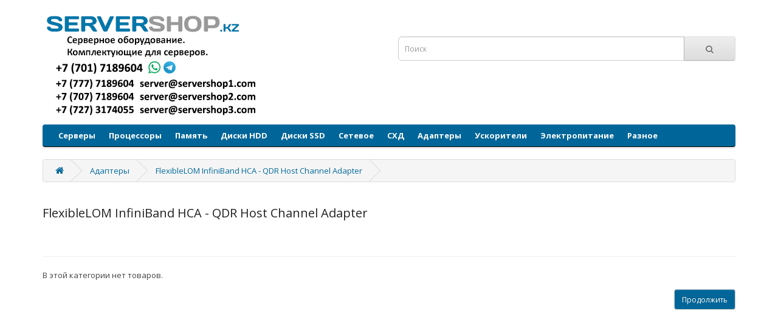

--- FILE ---
content_type: text/html; charset=utf-8
request_url: https://servershop.kz/adapter/infiniband-hca-qdr-flexiblelom
body_size: 7474
content:
<!DOCTYPE html>
<!--[if IE]><![endif]-->
<!--[if IE 8 ]><html dir="ltr" lang="ru" class="ie8"><![endif]-->
<!--[if IE 9 ]><html dir="ltr" lang="ru" class="ie9"><![endif]-->
<!--[if (gt IE 9)|!(IE)]><!-->
<html dir="ltr" lang="ru">
<!--<![endif]-->
<head>
<meta charset="UTF-8" />
<meta name="viewport" content="width=device-width, initial-scale=1">
<meta http-equiv="X-UA-Compatible" content="IE=edge">
<title>InfiniBand HCA QDR FlexibleLOM Host Channel Adapter купить в Алматы</title>
<base href="https://servershop.kz/" />
<script src="catalog/view/javascript/jquery/jquery-2.1.1.min.js" type="text/javascript"></script>
<link href="catalog/view/javascript/bootstrap/css/bootstrap.min.css" rel="stylesheet" media="screen" />
<script src="catalog/view/javascript/bootstrap/js/bootstrap.min.js" type="text/javascript"></script>
<link href="catalog/view/javascript/font-awesome/css/font-awesome.min.css" rel="stylesheet" type="text/css" />
<link href="//fonts.googleapis.com/css?family=Open+Sans:400,400i,300,700" rel="stylesheet" type="text/css" />
<link href="catalog/view/theme/default/stylesheet/stylesheet.css" rel="stylesheet">
<script src="catalog/view/javascript/common.js" type="text/javascript"></script>
<link href="https://servershop.kz/infiniband-hca-qdr-flexiblelom" rel="canonical" />
<script async src="https://www.googletagmanager.com/gtag/js?id=UA-39164496-1"></script>
<script>
  window.dataLayer = window.dataLayer || [];
  function gtag(){dataLayer.push(arguments);}
  gtag('js', new Date());

  gtag('config', 'UA-39164496-1');
</script>
<script type="text/javascript" >
    (function (d, w, c) {
        (w[c] = w[c] || []).push(function() {
            try {
                w.yaCounter20501986 = new Ya.Metrika({
                    id:20501986,
                    clickmap:true,
                    trackLinks:true,
                    accurateTrackBounce:true
                });
            } catch(e) { }
        });

        var n = d.getElementsByTagName("script")[0],
            s = d.createElement("script"),
            f = function () { n.parentNode.insertBefore(s, n); };
        s.type = "text/javascript";
        s.async = true;
        s.src = "https://mc.yandex.ru/metrika/watch.js";

        if (w.opera == "[object Opera]") {
            d.addEventListener("DOMContentLoaded", f, false);
        } else { f(); }
    })(document, window, "yandex_metrika_callbacks");
</script>
<noscript><div><img src="https://mc.yandex.ru/watch/20501986" style="position:absolute; left:-9999px;" alt="" /></div></noscript>
</head>
<body class="product-category-592_295">
<!--nav id="top">
  <div class="container">
            <div id="top-links" class="nav pull-right">
      <ul class="list-inline">
        <li><a href="http://servershop.kz/index.php?route=information/contact"><i class="fa fa-phone"></i></a> <span class="hidden-xs hidden-sm hidden-md">000-0000000</span></li>
        <li class="dropdown"><a href="https://servershop.kz/index.php?route=account/account" title="Постоянный покупатель" class="dropdown-toggle" data-toggle="dropdown"><i class="fa fa-user"></i> <span class="hidden-xs hidden-sm hidden-md">Постоянный покупатель</span> <span class="caret"></span></a>
          <ul class="dropdown-menu dropdown-menu-right">
                        <li><a href="https://servershop.kz/index.php?route=account/register">Регистрация</a></li>
            <li><a href="https://servershop.kz/index.php?route=account/login">Вход</a></li>
                      </ul>
        </li>
        <li><a href="https://servershop.kz/index.php?route=account/wishlist" id="wishlist-total" title="Закладки (0)"><i class="fa fa-heart"></i> <span class="hidden-xs hidden-sm hidden-md">Закладки (0)</span></a></li>
        <li><a href="http://servershop.kz/index.php?route=checkout/cart" title="Корзина покупок"><i class="fa fa-shopping-cart"></i> <span class="hidden-xs hidden-sm hidden-md">Корзина покупок</span></a></li>
        <li><a href="https://servershop.kz/index.php?route=checkout/checkout" title="Оформление заказа"><i class="fa fa-share"></i> <span class="hidden-xs hidden-sm hidden-md">Оформление заказа</span></a></li>
      </ul>
    </div>
  </div>
</nav-->
<header>
  <div class="container">
    <div class="row">
      <div class="col-sm-6">
        <div id="logo">
                    <a href="http://servershop.kz/index.php?route=common/home"><img src="https://servershop.kz/image/catalog/logo/logo-servershop.png" title="Интернет-магазин SERVERSHOP.kz. Серверное оборудование и комплектующие для серверов в Алматы." alt="Интернет-магазин SERVERSHOP.kz. Серверное оборудование и комплектующие для серверов в Алматы." class="img-responsive" /></a>
                  </div>
      </div>
      <div class="col-sm-6"><div id="search" class="input-group">
  <input type="text" name="search" value="" placeholder="Поиск" class="form-control input-lg" />
  <span class="input-group-btn">
    <button type="button" class="btn btn-default btn-lg"><i class="fa fa-search"></i></button>
  </span>
</div>      </div>
      
    </div>
  </div>
</header>
<div class="container">
  <nav id="menu" class="navbar">
    <div class="navbar-header"><span id="category" class="visible-xs">Категории</span>
      <button type="button" class="btn btn-navbar navbar-toggle" data-toggle="collapse" data-target=".navbar-ex1-collapse"><i class="fa fa-bars"></i></button>
    </div>
    <div class="collapse navbar-collapse navbar-ex1-collapse">
      <ul class="nav navbar-nav">
                        <li class="dropdown"><a href="http://servershop.kz/server" class="dropdown-toggle" data-toggle="dropdown">Серверы</a>
          <div class="dropdown-menu">
            <div class="dropdown-inner">
                            <ul class="list-unstyled">
                                <li><a href="http://servershop.kz/server/hpe-hp-proliant-1u-single-cpu">Серверы HPE / HP ProLiant 1U (односокетные)</a></li>
                                <li><a href="http://servershop.kz/server/hpe-hp-proliant-1u-dual-cpu">Серверы HPE / HP ProLiant 1U (двухсокетные)</a></li>
                                <li><a href="http://servershop.kz/server/hpe-hp-proliant-2u-dual-cpu">Серверы HPE / HP ProLiant 2U (двухсокетные)</a></li>
                                <li><a href="http://servershop.kz/server/blade-server-hp">Серверы HPE / HP ProLiant Blade</a></li>
                                <li><a href="http://servershop.kz/server/dell-poweredge-1u">Серверы Dell PowerEdge 1U</a></li>
                                <li><a href="http://servershop.kz/server/dell-poweredge-2u">Серверы Dell PowerEdge 2U</a></li>
                                <li><a href="http://servershop.kz/server/workstation">Рабочие станции</a></li>
                                <li><a href="http://servershop.kz/server/server-dlya-1s">Серверы для 1С</a></li>
                              </ul>
                          </div>
            <a href="http://servershop.kz/server" class="see-all">Полностью Серверы</a> </div>
        </li>
                                <li class="dropdown"><a href="http://servershop.kz/cpu" class="dropdown-toggle" data-toggle="dropdown">Процессоры</a>
          <div class="dropdown-menu">
            <div class="dropdown-inner">
                            <ul class="list-unstyled">
                                <li><a href="http://servershop.kz/cpu/amd-epyc-9004-genoa-bergamo">AMD EPYC 9004 (Genoa &amp; Bergamo)</a></li>
                                <li><a href="http://servershop.kz/cpu/amd-epyc-7003-milan">AMD EPYC 7003 (Milan)</a></li>
                                <li><a href="http://servershop.kz/cpu/amd-epyc-7002-rome">AMD EPYC 7002 (Rome)</a></li>
                                <li><a href="http://servershop.kz/cpu/amd-epyc-7001-naples">AMD EPYC 7001 (Naples)</a></li>
                                <li><a href="http://servershop.kz/cpu/intel-xeon-scalable-platinum-8400">Intel Xeon Scalable Platinum 84xx</a></li>
                                <li><a href="http://servershop.kz/cpu/intel-xeon-scalable-platinum-8300">Intel Xeon Scalable Platinum 83xx</a></li>
                                <li><a href="http://servershop.kz/cpu/xeon-scalable-platinum-8200">Intel Xeon Scalable Platinum 82xx</a></li>
                                <li><a href="http://servershop.kz/cpu/xeon-scalable-platinum-8100">Intel Xeon Scalable Platinum 81xx</a></li>
                                <li><a href="http://servershop.kz/cpu/intel-xeon-scalable-gold-6400">Intel Xeon Scalable Gold 64xx</a></li>
                                <li><a href="http://servershop.kz/cpu/intel-xeon-scalable-gold-6300">Intel Xeon Scalable Gold 63xx</a></li>
                                <li><a href="http://servershop.kz/cpu/xeon-scalable-gold-6200">Intel Xeon Scalable Gold 62xx</a></li>
                                <li><a href="http://servershop.kz/cpu/xeon-scalable-gold-6100">Intel Xeon Scalable Gold 61xx</a></li>
                                <li><a href="http://servershop.kz/cpu/intel-xeon-scalable-gold-5400">Intel Xeon Scalable Gold 54xx</a></li>
                                <li><a href="http://servershop.kz/cpu/intel-xeon-scalable-gold-5300">Intel Xeon Scalable Gold 53xx</a></li>
                                <li><a href="http://servershop.kz/cpu/xeon-scalable-gold-5200">Intel Xeon Scalable Gold 52xx</a></li>
                                <li><a href="http://servershop.kz/cpu/xeon-scalable-gold-5100">Intel Xeon Scalable Gold 51xx</a></li>
                                <li><a href="http://servershop.kz/cpu/intel-xeon-scalable-silver-4500">Intel Xeon Scalable Silver 45xx</a></li>
                                <li><a href="http://servershop.kz/cpu/intel-xeon-scalable-silver-4400">Intel Xeon Scalable Silver 44xx</a></li>
                                <li><a href="http://servershop.kz/cpu/xeon-scalable-silver-4300">Intel Xeon Scalable Silver 43xx</a></li>
                                <li><a href="http://servershop.kz/cpu/xeon-scalable-silver-4200">Intel Xeon Scalable Silver 42xx</a></li>
                                <li><a href="http://servershop.kz/cpu/xeon-scalable-silver-4100">Intel Xeon Scalable Silver 41xx</a></li>
                              </ul>
                            <ul class="list-unstyled">
                                <li><a href="http://servershop.kz/cpu/intel-xeon-scalable-bronze-3400">Intel Xeon Scalable Bronze 34xx</a></li>
                                <li><a href="http://servershop.kz/cpu/intel-xeon-scalable-bronze-3200">Intel Xeon Scalable Bronze 32xx</a></li>
                                <li><a href="http://servershop.kz/cpu/intel-xeon-scalable-bronze-3100">Intel Xeon Scalable Bronze 31xx</a></li>
                                <li><a href="http://servershop.kz/cpu/intel-xeon-e7-8800-v4">Intel Xeon E7-8800 v4</a></li>
                                <li><a href="http://servershop.kz/cpu/intel-xeon-e7-8800-v3">Intel Xeon E7-8800 v3</a></li>
                                <li><a href="http://servershop.kz/cpu/intel-xeon-e7-8800-v2">Intel Xeon E7-8800 v2</a></li>
                                <li><a href="http://servershop.kz/cpu/xeon-e7-8800">Intel Xeon E7-8800</a></li>
                                <li><a href="http://servershop.kz/cpu/intel-xeon-e7-4800-v4">Intel Xeon E7-4800 v4</a></li>
                                <li><a href="http://servershop.kz/cpu/intel-xeon-e7-4800-v3">Intel Xeon E7-4800 v3</a></li>
                                <li><a href="http://servershop.kz/cpu/intel-xeon-e7-4800-v2">Intel Xeon E7-4800 v2</a></li>
                                <li><a href="http://servershop.kz/cpu/intel-xeon-e7-4800">Intel Xeon E7-4800</a></li>
                                <li><a href="http://servershop.kz/cpu/intel-xeon-e7-2800-v2">Intel Xeon E7-2800 v2</a></li>
                                <li><a href="http://servershop.kz/cpu/intel-xeon-e7-2800">Intel Xeon E7-2800</a></li>
                                <li><a href="http://servershop.kz/cpu/intel-xeon-e5-4600-v4">Intel Xeon E5-4600 v4</a></li>
                                <li><a href="http://servershop.kz/cpu/intel-xeon-e5-4600-v3">Intel Xeon E5-4600 v3</a></li>
                                <li><a href="http://servershop.kz/cpu/intel-xeon-e5-4600-v2">Intel Xeon E5-4600 v2</a></li>
                                <li><a href="http://servershop.kz/cpu/intel-xeon-e5-4600">Intel Xeon E5-4600</a></li>
                                <li><a href="http://servershop.kz/cpu/xeon-e5-2600-v4">Intel Xeon E5-2600 v4</a></li>
                                <li><a href="http://servershop.kz/cpu/xeon-e5-2600-v3">Intel Xeon E5-2600 v3</a></li>
                                <li><a href="http://servershop.kz/cpu/xeon-e5-2600-v2">Intel Xeon E5-2600 v2</a></li>
                                <li><a href="http://servershop.kz/cpu/xeon-e5-2600">Intel Xeon E5-2600</a></li>
                              </ul>
                            <ul class="list-unstyled">
                                <li><a href="http://servershop.kz/cpu/xeon-e5-2400-v2">Intel Xeon E5-2400 v2</a></li>
                                <li><a href="http://servershop.kz/cpu/xeon-e5-2400">Intel Xeon E5-2400</a></li>
                                <li><a href="http://servershop.kz/cpu/intel-xeon-e5-1600-v4">Intel Xeon E5-1600 v4</a></li>
                                <li><a href="http://servershop.kz/cpu/intel-xeon-e5-1600-v3">Intel Xeon E5-1600 v3</a></li>
                                <li><a href="http://servershop.kz/cpu/intel-xeon-e5-1600-v2">Intel Xeon E5-1600 v2</a></li>
                                <li><a href="http://servershop.kz/cpu/intel-xeon-e5-1600">Intel Xeon E5-1600</a></li>
                                <li><a href="http://servershop.kz/cpu/intel-xeon-7500">Intel Xeon 7500</a></li>
                                <li><a href="http://servershop.kz/cpu/intel-xeon-7400">Intel Xeon 7400</a></li>
                                <li><a href="http://servershop.kz/cpu/intel-xeon-7300">Intel Xeon 7300</a></li>
                                <li><a href="http://servershop.kz/cpu/intel-xeon-7200">Intel Xeon 7200</a></li>
                                <li><a href="http://servershop.kz/cpu/intel-xeon-7100">Intel Xeon 7100</a></li>
                                <li><a href="http://servershop.kz/cpu/intel-xeon-7000">Intel Xeon 7000</a></li>
                                <li><a href="http://servershop.kz/cpu/intel-xeon-5600">Intel Xeon 5600</a></li>
                                <li><a href="http://servershop.kz/cpu/intel-xeon-5500">Intel Xeon 5500</a></li>
                                <li><a href="http://servershop.kz/cpu/intel-xeon-5400">Intel Xeon 5400</a></li>
                                <li><a href="http://servershop.kz/cpu/intel-xeon-5300">Intel Xeon 5300</a></li>
                                <li><a href="http://servershop.kz/cpu/intel-itanium-9700">Intel Itanium 9700</a></li>
                                <li><a href="http://servershop.kz/cpu/intel-itanium-9500">Intel Itanium 9500</a></li>
                                <li><a href="http://servershop.kz/cpu/intel-itanium-9300">Intel Itanium 9300</a></li>
                                <li><a href="http://servershop.kz/cpu/intel-itanium-9100">Intel Itanium 9100</a></li>
                                <li><a href="http://servershop.kz/cpu/intel-itanium-9000">Intel Itanium 9000</a></li>
                              </ul>
                          </div>
            <a href="http://servershop.kz/cpu" class="see-all">Полностью Процессоры</a> </div>
        </li>
                                <li class="dropdown"><a href="http://servershop.kz/ram" class="dropdown-toggle" data-toggle="dropdown">Память</a>
          <div class="dropdown-menu">
            <div class="dropdown-inner">
                            <ul class="list-unstyled">
                                <li><a href="http://servershop.kz/ram/ddr3-1333-16gb-pc3l-10600r">DDR3-1333 - 16GB PC3L-10600R Registered</a></li>
                                <li><a href="http://servershop.kz/ram/ddr3-1333-8gb-pc3-10600r">DDR3-1333 - 8GB PC3-10600R Registered</a></li>
                                <li><a href="http://servershop.kz/ram/ddr3-1600-16gb-pc3-12800r">DDR3-1600 - 16GB PC3-12800R Registered</a></li>
                                <li><a href="http://servershop.kz/ram/ddr4-2133-16gb-pc4-2133p-r">DDR4-2133 - 16GB PC4-2133P-R Registered</a></li>
                                <li><a href="http://servershop.kz/ram/ddr4-2133-32gb-pc4-2133p-r">DDR4-2133 - 32GB PC4-2133P-R Registered</a></li>
                                <li><a href="http://servershop.kz/ram/ddr4-2400-16gb-pc4-2400t-r">DDR4-2400 - 16GB PC4-2400T-R Registered</a></li>
                                <li><a href="http://servershop.kz/ram/ddr4-2400-32gb-pc4-2400t-r">DDR4-2400 - 32GB PC4-2400T-R Registered</a></li>
                                <li><a href="http://servershop.kz/ram/ddr4-2400-64gb-pc4-2400t-l-lrdimm">DDR4-2400 - 64GB PC4-2400T-L LRDIMM</a></li>
                                <li><a href="http://servershop.kz/ram/ddr4-2666-16gb-pc4-2666v-r">DDR4-2666 - 16GB PC4-2666V-R Registered</a></li>
                                <li><a href="http://servershop.kz/ram/ddr4-2666-32gb-pc4-2666v-r">DDR4-2666 - 32GB PC4-2666V-R Registered</a></li>
                                <li><a href="http://servershop.kz/ram/ddr4-2666-64gb-pc4-2666v-l">DDR4-2666 - 64GB PC4-2666V-L LRDIMM</a></li>
                                <li><a href="http://servershop.kz/ram/ddr4-2933-16gb-pc4-2933y-r">DDR4-2933 - 16GB PC4-2933Y-R Registered</a></li>
                                <li><a href="http://servershop.kz/ram/ddr4-2933-32gb-pc4-2933y-r">DDR4-2933 - 32GB PC4-2933Y-R Registered</a></li>
                              </ul>
                            <ul class="list-unstyled">
                                <li><a href="http://servershop.kz/ram/ddr4-2933-64gb-pc4-2933y-l-lrdimm">DDR4-2933 - 64GB PC4-2933Y-L LRDIMM</a></li>
                                <li><a href="http://servershop.kz/ram/ddr4-2933-64gb-pc4-2933y-r">DDR4-2933 - 64GB PC4-2933Y-R Registered</a></li>
                                <li><a href="http://servershop.kz/ram/ddr4-3200-32gb-pc4-3200aa-r-rdimm">DDR4-3200 - 32GB PC4-3200AA-R Registered</a></li>
                                <li><a href="http://servershop.kz/ram/ddr4-3200-64gb-pc4-3200aa-r-rdimm">DDR4-3200 - 64GB PC4-3200AA-R Registered</a></li>
                                <li><a href="http://servershop.kz/ram/ddr5-4800-32gb-pc5-4800b-r-rdimm">DDR5-4800 - 32GB PC5-4800B-R Registered</a></li>
                                <li><a href="http://servershop.kz/ram/pc3-8500r-ddr3-1066-registered">PC3-8500R - DDR3-1066 Registered</a></li>
                                <li><a href="http://servershop.kz/ram/pc3l-8500r-ddr3-1066-registered">PC3L-8500R - DDR3-1066 Registered</a></li>
                                <li><a href="http://servershop.kz/ram/pc3-10600e-ddr3-1333-ecc">PC3-10600E - DDR3-1333 ECC</a></li>
                                <li><a href="http://servershop.kz/ram/pc3-10600r-ddr3-1333-registered">PC3-10600R - DDR3-1333 Registered</a></li>
                                <li><a href="http://servershop.kz/ram/pc3-10600h-ddr3-1333-hdimm">PC3-10600H - DDR3-1333 HDIMM</a></li>
                                <li><a href="http://servershop.kz/ram/pc3l-10600e-ddr3-1333-ecc">PC3L-10600E - DDR3-1333 ECC</a></li>
                                <li><a href="http://servershop.kz/ram/pc3l-10600r-ddr3-1333-registered">PC3L-10600R - DDR3-1333 Registered</a></li>
                                <li><a href="http://servershop.kz/ram/pc3l-10600l-ddr3-1333-lrdimm">PC3L-10600L - DDR3-1333 LRDIMM</a></li>
                              </ul>
                            <ul class="list-unstyled">
                                <li><a href="http://servershop.kz/ram/pc3-12800e-ddr3-1600-ecc">PC3-12800E - DDR3-1600 ECC</a></li>
                                <li><a href="http://servershop.kz/ram/pc3-12800r-ddr3-1600-registered">PC3-12800R - DDR3-1600 Registered</a></li>
                                <li><a href="http://servershop.kz/ram/pc3l-12800e-ddr3-1600-ecc">PC3L-12800E - DDR3-1600 ECC</a></li>
                                <li><a href="http://servershop.kz/ram/pc3l-12800r-ddr3-1600-registered">PC3L-12800R - DDR3-1600 Registered</a></li>
                                <li><a href="http://servershop.kz/ram/pc3-14900e-ddr3-1866-ecc">PC3-14900E - DDR3-1866 ECC</a></li>
                                <li><a href="http://servershop.kz/ram/pc3-14900r-ddr3-1866-registered">PC3-14900R - DDR3-1866 Registered</a></li>
                                <li><a href="http://servershop.kz/ram/pc3-14900l-ddr3-1866-lrdimm">PC3-14900L - DDR3-1866 LRDIMM</a></li>
                                <li><a href="http://servershop.kz/ram/pc4-2133p-r-ddr4-2133-registered">PC4-2133P-R - DDR4-2133 Registered</a></li>
                                <li><a href="http://servershop.kz/ram/pc4-2133p-l-ddr4-2133-lrdimm">PC4-2133P-L - DDR4-2133 LRDIMM</a></li>
                                <li><a href="http://servershop.kz/ram/pc4-2400t-r-ddr4-2400-registered">PC4-2400T-R - DDR4-2400 Registered</a></li>
                                <li><a href="http://servershop.kz/ram/pc4-2400t-l-ddr4-2400-lrdimm">PC4-2400T-L - DDR4-2400 LRDIMM</a></li>
                                <li><a href="http://servershop.kz/ram/pc4-2400u-l-ddr4-2400-lrdimm">PC4-2400U-L - DDR4-2400 LRDIMM</a></li>
                              </ul>
                          </div>
            <a href="http://servershop.kz/ram" class="see-all">Полностью Память</a> </div>
        </li>
                                <li class="dropdown"><a href="http://servershop.kz/hdd" class="dropdown-toggle" data-toggle="dropdown">Диски HDD</a>
          <div class="dropdown-menu">
            <div class="dropdown-inner">
                            <ul class="list-unstyled">
                                <li><a href="http://servershop.kz/hdd/hdd-300gb-fc-4gb-3.5-15k">300GB FC 4Gb 3.5 15K</a></li>
                                <li><a href="http://servershop.kz/hdd/hdd-300gb-sas-6g-2.5-10k">300GB SAS 6G 2.5 10K</a></li>
                                <li><a href="http://servershop.kz/hdd/hdd-300gb-scsi-u320-3.5-15k">300GB SCSI U320 3.5 15K</a></li>
                                <li><a href="http://servershop.kz/hdd/hdd-450gb-fc-4gb-3.5-15k">450GB FC 4Gb 3.5 15K</a></li>
                                <li><a href="http://servershop.kz/hdd/hdd-600gb-sas-12g-2.5-15k">600GB SAS 12G 2.5 15K</a></li>
                                <li><a href="http://servershop.kz/hdd/hdd-600gb-sas-6g-2.5-10k">600GB SAS 6G 2.5 10K</a></li>
                                <li><a href="http://servershop.kz/hdd/hdd-1.2tb-sas-12g-2.5-10k">1.2TB SAS 12G 2.5 10K</a></li>
                                <li><a href="http://servershop.kz/hdd/hdd-1.2tb-sas-6g-2.5-10k">1.2TB SAS 6G 2.5 10K</a></li>
                                <li><a href="http://servershop.kz/hdd/hdd-12tb-sas-12g-3.5-7.2k">12TB SAS 12G 3.5 7.2K</a></li>
                                <li><a href="http://servershop.kz/hdd/450gb-fc-2.5-15k-4g">FC 4G - 2.5 15K - 450GB</a></li>
                                <li><a href="http://servershop.kz/hdd/300gb-sas-3.5-10k-4g">FC 4G - 3.5 10K - 300GB</a></li>
                                <li><a href="http://servershop.kz/hdd/450gb-sas-3.5-10k-4g">FC 4G - 3.5 10K - 450GB</a></li>
                                <li><a href="http://servershop.kz/hdd/600gb-sas-3.5-10k-4g">FC 4G - 3.5 10K - 600GB</a></li>
                                <li><a href="http://servershop.kz/hdd/146gb-sas-3.5-15k-4g">FC 4G - 3.5 15K - 146GB</a></li>
                                <li><a href="http://servershop.kz/hdd/300gb-sas-3.5-15k-4g">FC 4G - 3.5 15K - 300GB</a></li>
                              </ul>
                            <ul class="list-unstyled">
                                <li><a href="http://servershop.kz/hdd/450gb-sas-3.5-15k-4g">FC 4G - 3.5 15K - 450GB</a></li>
                                <li><a href="http://servershop.kz/hdd/600gb-sas-3.5-15k-4g">FC 4G - 3.5 15K - 600GB</a></li>
                                <li><a href="http://servershop.kz/hdd/1.2tb-sas-2.5-10k-12g">SAS 12G - 2.5 10K - 1.2TB</a></li>
                                <li><a href="http://servershop.kz/hdd/1.8tb-sas-2.5-10k-12g">SAS 12G - 2.5 10K - 1.8TB</a></li>
                                <li><a href="http://servershop.kz/hdd/2.4tb-sas-2.5-10k-12g">SAS 12G - 2.5 10K - 2.4TB</a></li>
                                <li><a href="http://servershop.kz/hdd/300gb-sas-2.5-10k-12g">SAS 12G - 2.5 10K - 300GB</a></li>
                                <li><a href="http://servershop.kz/hdd/600gb-sas-2.5-10k-12g">SAS 12G - 2.5 10K - 600GB</a></li>
                                <li><a href="http://servershop.kz/hdd/900gb-sas-2.5-10k-12g">SAS 12G - 2.5 10K - 900GB</a></li>
                                <li><a href="http://servershop.kz/hdd/300gb-sas-2.5-15k-12g">SAS 12G - 2.5 15K - 300GB</a></li>
                                <li><a href="http://servershop.kz/hdd/450gb-sas-2.5-15k-12g">SAS 12G - 2.5 15K - 450GB</a></li>
                                <li><a href="http://servershop.kz/hdd/600gb-sas-2.5-15k-12g">SAS 12G - 2.5 15K - 600GB</a></li>
                                <li><a href="http://servershop.kz/hdd/900gb-sas-2.5-15k-12g">SAS 12G - 2.5 15K - 900GB</a></li>
                                <li><a href="http://servershop.kz/hdd/1tb-sas-2.5-7.2k-12g">SAS 12G - 2.5 7.2K - 1TB</a></li>
                                <li><a href="http://servershop.kz/hdd/2tb-sas-2.5-7.2k-12g">SAS 12G - 2.5 7.2K - 2TB</a></li>
                                <li><a href="http://servershop.kz/hdd/1.2tb-sas-3.5-10k-12g">SAS 12G - 3.5 10K - 1.2TB</a></li>
                              </ul>
                            <ul class="list-unstyled">
                                <li><a href="http://servershop.kz/hdd/300gb-sas-3.5-15k-12g">SAS 12G - 3.5 15K - 300GB</a></li>
                                <li><a href="http://servershop.kz/hdd/450gb-sas-3.5-15k-12g">SAS 12G - 3.5 15K - 450GB</a></li>
                                <li><a href="http://servershop.kz/hdd/600gb-sas-3.5-15k-12g">SAS 12G - 3.5 15K - 600GB</a></li>
                                <li><a href="http://servershop.kz/hdd/10tb-sas-3.5-7.2k-12g">SAS 12G - 3.5 7.2K - 10TB</a></li>
                                <li><a href="http://servershop.kz/hdd/12tb-sas-3.5-7.2k-12g">SAS 12G - 3.5 7.2K - 12TB</a></li>
                                <li><a href="http://servershop.kz/hdd/1tb-sas-3.5-7.2k-12g">SAS 12G - 3.5 7.2K - 1TB</a></li>
                                <li><a href="http://servershop.kz/hdd/2tb-sas-3.5-7.2k-12g">SAS 12G - 3.5 7.2K - 2TB</a></li>
                                <li><a href="http://servershop.kz/hdd/3tb-sas-3.5-7.2k-12g">SAS 12G - 3.5 7.2K - 3TB</a></li>
                                <li><a href="http://servershop.kz/hdd/4tb-sas-3.5-7.2k-12g">SAS 12G - 3.5 7.2K - 4TB</a></li>
                                <li><a href="http://servershop.kz/hdd/6tb-sas-3.5-7.2k-12g">SAS 12G - 3.5 7.2K - 6TB</a></li>
                                <li><a href="http://servershop.kz/hdd/8tb-sas-3.5-7.2k-12g">SAS 12G - 3.5 7.2K - 8TB</a></li>
                                <li><a href="http://servershop.kz/hdd/146gb-sas-2.5-10k-3g">SAS 3G - 2.5 10K - 146GB</a></li>
                                <li><a href="http://servershop.kz/hdd/300gb-sas-2.5-10k-3g">SAS 3G - 2.5 10K - 300GB</a></li>
                                <li><a href="http://servershop.kz/hdd/146gb-sas-2.5-15k-3g">SAS 3G - 2.5 15K - 146GB</a></li>
                                <li><a href="http://servershop.kz/hdd/36gb-sas-2.5-15k-3g">SAS 3G - 2.5 15K - 36GB</a></li>
                              </ul>
                            <ul class="list-unstyled">
                                <li><a href="http://servershop.kz/hdd/72gb-sas-2.5-15k-3g">SAS 3G - 2.5 15K - 72GB</a></li>
                                <li><a href="http://servershop.kz/hdd/400gb-sas-3.5-10k-3g">SAS 3G - 3.5 10K - 400GB</a></li>
                                <li><a href="http://servershop.kz/hdd/146gb-sas-3.5-15k-3g">SAS 3G - 3.5 15K - 146GB</a></li>
                                <li><a href="http://servershop.kz/hdd/300gb-sas-3.5-15k-3g">SAS 3G - 3.5 15K - 300GB</a></li>
                                <li><a href="http://servershop.kz/hdd/450gb-sas-3.5-15k-3g">SAS 3G - 3.5 15K - 450GB</a></li>
                                <li><a href="http://servershop.kz/hdd/72gb-sas-3.5-15k-3g">SAS 3G - 3.5 15K - 72GB</a></li>
                                <li><a href="http://servershop.kz/hdd/1tb-sas-3.5-7.2k-3g">SAS 3G - 3.5 7.2K - 1TB</a></li>
                                <li><a href="http://servershop.kz/hdd/3tb-sas-3.5-7.2k-3g">SAS 3G - 3.5 7.2K - 3TB</a></li>
                                <li><a href="http://servershop.kz/hdd/750gb-sas-3.5-7.2k-3g">SAS 3G - 3.5 7.2K - 750GB</a></li>
                                <li><a href="http://servershop.kz/hdd/1.2tb-sas-2.5-10k-6g">SAS 6G - 2.5 10K - 1.2TB</a></li>
                                <li><a href="http://servershop.kz/hdd/1.8tb-sas-2.5-10k-6g">SAS 6G - 2.5 10K - 1.8TB</a></li>
                                <li><a href="http://servershop.kz/hdd/146gb-sas-2.5-10k-6g">SAS 6G - 2.5 10K - 146GB</a></li>
                                <li><a href="http://servershop.kz/hdd/300gb-sas-2.5-10k-6g">SAS 6G - 2.5 10K - 300GB</a></li>
                                <li><a href="http://servershop.kz/hdd/450gb-sas-2.5-10k-6g">SAS 6G - 2.5 10K - 450GB</a></li>
                                <li><a href="http://servershop.kz/hdd/600gb-sas-2.5-10k-6g">SAS 6G - 2.5 10K - 600GB</a></li>
                              </ul>
                            <ul class="list-unstyled">
                                <li><a href="http://servershop.kz/hdd/900gb-sas-2.5-10k-6g">SAS 6G - 2.5 10K - 900GB</a></li>
                                <li><a href="http://servershop.kz/hdd/146gb-sas-2.5-15k-6g">SAS 6G - 2.5 15K - 146GB</a></li>
                                <li><a href="http://servershop.kz/hdd/300gb-sas-2.5-15k-6g">SAS 6G - 2.5 15K - 300GB</a></li>
                                <li><a href="http://servershop.kz/hdd/600gb-sas-2.5-15k-6g">SAS 6G - 2.5 15K - 600GB</a></li>
                                <li><a href="http://servershop.kz/hdd/72gb-sas-2.5-15k-6g">SAS 6G - 2.5 15K - 72GB</a></li>
                                <li><a href="http://servershop.kz/hdd/1tb-sas-2.5-7.2k-6g">SAS 6G - 2.5 7.2K - 1TB</a></li>
                                <li><a href="http://servershop.kz/hdd/500gb-sas-2.5-7.2k-6g">SAS 6G - 2.5 7.2K - 500GB</a></li>
                                <li><a href="http://servershop.kz/hdd/300gb-sas-3.5-15k-6g">SAS 6G - 3.5 15K - 300GB</a></li>
                                <li><a href="http://servershop.kz/hdd/450gb-sas-3.5-15k-6g">SAS 6G - 3.5 15K - 450GB</a></li>
                                <li><a href="http://servershop.kz/hdd/600gb-sas-3.5-15k-6g">SAS 6G - 3.5 15K - 600GB</a></li>
                                <li><a href="http://servershop.kz/hdd/1tb-sas-3.5-7.2k-6g">SAS 6G - 3.5 7.2K - 1TB</a></li>
                                <li><a href="http://servershop.kz/hdd/2tb-sas-3.5-7.2k-6g">SAS 6G - 3.5 7.2K - 2TB</a></li>
                                <li><a href="http://servershop.kz/hdd/3tb-sas-3.5-7.2k-6g">SAS 6G - 3.5 7.2K - 3TB</a></li>
                                <li><a href="http://servershop.kz/hdd/4tb-sas-3.5-7.2k-6g">SAS 6G - 3.5 7.2K - 4TB</a></li>
                                <li><a href="http://servershop.kz/hdd/6tb-sas-3.5-7.2k-6g">SAS 6G - 3.5 7.2K - 6TB</a></li>
                              </ul>
                          </div>
            <a href="http://servershop.kz/hdd" class="see-all">Полностью Диски HDD</a> </div>
        </li>
                                <li class="dropdown"><a href="http://servershop.kz/ssd" class="dropdown-toggle" data-toggle="dropdown">Диски SSD</a>
          <div class="dropdown-menu">
            <div class="dropdown-inner">
                            <ul class="list-unstyled">
                                <li><a href="http://servershop.kz/ssd/ssd-240gb-sata-6g-2.5">240GB SSD SATA 6G 2.5</a></li>
                                <li><a href="http://servershop.kz/ssd/400gb-ssd-sas-2.5-12g">400GB SSD SAS 12G 2.5</a></li>
                                <li><a href="http://servershop.kz/ssd/400gb-ssd-sata-2.5-6g">400GB SSD SATA 6G 2.5</a></li>
                                <li><a href="http://servershop.kz/ssd/ssd-480gb-sas-12g-2.5">480GB SSD SAS 12G 2.5</a></li>
                                <li><a href="http://servershop.kz/ssd/480gb-ssd-sata-2.5-6g">480GB SSD SATA 6G 2.5</a></li>
                                <li><a href="http://servershop.kz/ssd/ssd-800gb-sata-6g-2.5">800GB SSD SATA 6G 2.5</a></li>
                                <li><a href="http://servershop.kz/ssd/ssd-920gb-sas-12g-2.5">920GB SSD SAS 12G 2.5</a></li>
                                <li><a href="http://servershop.kz/ssd/960gb-ssd-sata-2.5-6g">960GB SSD SATA 6G 2.5</a></li>
                                <li><a href="http://servershop.kz/index.php?route=product/category&amp;path=64_682">1.6TB SSD NVMe PCI-e x8</a></li>
                                <li><a href="http://servershop.kz/ssd/1.6tb-ssd-nvme-x4-u.2-2.5">1.6TB SSD NVMe x4 U.2 2.5</a></li>
                                <li><a href="http://servershop.kz/ssd/1.6tb-ssd-sata-2.5-6g">1.6TB SSD SATA 6G 2.5</a></li>
                                <li><a href="http://servershop.kz/ssd/ssd-1.92tb-sas-12g-2.5">1.92TB SSD SAS 12G 2.5</a></li>
                                <li><a href="http://servershop.kz/ssd/ssd-1.92tb-sata-6g-2.5">1.92TB SSD SATA 6G 2.5</a></li>
                                <li><a href="http://servershop.kz/ssd/3.2tb-ssd-nvme-x4-u.2-2.5">3.2TB SSD NVMe x4 U.2 2.5</a></li>
                                <li><a href="http://servershop.kz/ssd/ssd-3.2tb-sas-12g-2.5">3.2TB SSD SAS 12G 2.5</a></li>
                                <li><a href="http://servershop.kz/ssd/ssd-3.84tb-sas-12g-2.5">3.84TB SSD SAS 12G 2.5</a></li>
                                <li><a href="http://servershop.kz/ssd/ssd-3.84tb-sata-6g-2.5">3.84TB SSD SATA 6G 2.5</a></li>
                                <li><a href="http://servershop.kz/ssd/ssd-6.4tb-sas-12g-2.5">6.4TB SSD SAS 12G 2.5</a></li>
                              </ul>
                            <ul class="list-unstyled">
                                <li><a href="http://servershop.kz/ssd/ssd-7.68tb-sas-12g-2.5">7.68TB SSD SAS 12G 2.5</a></li>
                                <li><a href="http://servershop.kz/ssd/ssd-7.68tb-sata-6g-2.5">7.68TB SSD SATA 6G 2.5</a></li>
                                <li><a href="http://servershop.kz/ssd/12.8tb-ssd-nvme-x4-u.3-2.5">12.8TB SSD NVMe x4 U.3 2.5</a></li>
                                <li><a href="http://servershop.kz/ssd/ssd-15.3tb-sas-12g-2.5">15.3TB / 15.36TB SSD SAS 12G 2.5</a></li>
                                <li><a href="http://servershop.kz/ssd/1.6tb-ssd-sas-2.5-12g">SAS 12G - 2.5 - 1.6TB</a></li>
                                <li><a href="http://servershop.kz/ssd/1.92tb-ssd-sas-2.5-12g">SAS 12G - 2.5 - 1.92TB</a></li>
                                <li><a href="http://servershop.kz/ssd/3.2tb-ssd-sas-2.5-12g">SAS 12G - 2.5 - 3.2TB</a></li>
                                <li><a href="http://servershop.kz/ssd/3.84tb-ssd-sas-2.5-12g">SAS 12G - 2.5 - 3.84TB</a></li>
                                <li><a href="http://servershop.kz/ssd/480gb-ssd-sas-2.5-12g">SAS 12G - 2.5 - 480GB</a></li>
                                <li><a href="http://servershop.kz/ssd/7.68tb-ssd-sas-2.5-12g">SAS 12G - 2.5 - 7.68TB</a></li>
                                <li><a href="http://servershop.kz/ssd/800gb-ssd-sas-2.5-12g">SAS 12G - 2.5 - 800GB</a></li>
                                <li><a href="http://servershop.kz/ssd/960gb-ssd-sas-2.5-12g">SAS 12G - 2.5 - 960GB</a></li>
                                <li><a href="http://servershop.kz/ssd/1.6tb-ssd-sas-3.5-12g">SAS 12G - 3.5 - 1.6TB</a></li>
                                <li><a href="http://servershop.kz/ssd/400gb-ssd-sas-3.5-12g">SAS 12G - 3.5 - 400GB</a></li>
                                <li><a href="http://servershop.kz/ssd/480gb-ssd-sas-3.5-12g">SAS 12G - 3.5 - 480GB</a></li>
                                <li><a href="http://servershop.kz/ssd/800gb-ssd-sas-3.5-12g">SAS 12G - 3.5 - 800GB</a></li>
                                <li><a href="http://servershop.kz/ssd/1.6tb-ssd-sas-2.5-6g">SAS 6G - 2.5 - 1.6TB</a></li>
                                <li><a href="http://servershop.kz/ssd/400gb-ssd-sas-2.5-6g">SAS 6G - 2.5 - 400GB</a></li>
                              </ul>
                            <ul class="list-unstyled">
                                <li><a href="http://servershop.kz/ssd/480gb-ssd-sas-2.5-6g">SAS 6G - 2.5 - 480GB</a></li>
                                <li><a href="http://servershop.kz/ssd/800gb-ssd-sas-2.5-6g">SAS 6G - 2.5 - 800GB</a></li>
                                <li><a href="http://servershop.kz/ssd/920gb-ssd-sas-2.5-6g">SAS 6G - 2.5 - 920GB</a></li>
                                <li><a href="http://servershop.kz/ssd/1.92tb-ssd-sas-3.5-6g">SAS 6G - 3.5 - 1.92TB</a></li>
                                <li><a href="http://servershop.kz/ssd/400gb-ssd-sas-3.5-6g">SAS 6G - 3.5 - 400GB</a></li>
                                <li><a href="http://servershop.kz/ssd/480gb-ssd-sas-3.5-6g">SAS 6G - 3.5 - 480GB</a></li>
                                <li><a href="http://servershop.kz/ssd/920gb-ssd-sas-3.5-6g">SAS 6G - 3.5 - 920GB</a></li>
                                <li><a href="http://servershop.kz/ssd/1.2tb-ssd-sata-2.5-6g">SATA 6G - 2.5 - 1.2TB</a></li>
                                <li><a href="http://servershop.kz/ssd/600gb-ssd-sata-2.5-6g">SATA 6G - 2.5 - 600GB</a></li>
                                <li><a href="http://servershop.kz/ssd/800gb-ssd-sata-2.5-6g">SATA 6G - 2.5 - 800GB</a></li>
                                <li><a href="http://servershop.kz/ssd/1.2tb-ssd-sata-3.5-6g">SATA 6G - 3.5 - 1.2TB</a></li>
                                <li><a href="http://servershop.kz/ssd/1.6tb-ssd-sata-3.5-6g">SATA 6G - 3.5 - 1.6TB</a></li>
                                <li><a href="http://servershop.kz/ssd/1.92tb-ssd-sata-3.5-6g">SATA 6G - 3.5 - 1.92TB</a></li>
                                <li><a href="http://servershop.kz/ssd/400gb-ssd-sata-3.5-6g">SATA 6G - 3.5 - 400GB</a></li>
                                <li><a href="http://servershop.kz/ssd/480gb-ssd-sata-3.5-6g">SATA 6G - 3.5 - 480GB</a></li>
                                <li><a href="http://servershop.kz/ssd/600gb-ssd-sata-3.5-6g">SATA 6G - 3.5 - 600GB</a></li>
                                <li><a href="http://servershop.kz/ssd/800gb-ssd-sata-3.5-6g">SATA 6G - 3.5 - 800GB</a></li>
                                <li><a href="http://servershop.kz/ssd/960gb-ssd-sata-3.5-6g">SATA 6G - 3.5 - 960GB</a></li>
                              </ul>
                          </div>
            <a href="http://servershop.kz/ssd" class="see-all">Полностью Диски SSD</a> </div>
        </li>
                                <li class="dropdown"><a href="http://servershop.kz/nic" class="dropdown-toggle" data-toggle="dropdown">Сетевое</a>
          <div class="dropdown-menu">
            <div class="dropdown-inner">
                            <ul class="list-unstyled">
                                <li><a href="http://servershop.kz/nic/direct-attach-copper-cable-qsfp-40g">Кабели Direct-Attach Copper (DAC) - QSFP 40G</a></li>
                                <li><a href="http://servershop.kz/nic/switch-l2-1g-24p-poe">Коммутаторы L2 - 1G 24P PoE</a></li>
                                <li><a href="http://servershop.kz/nic/switch-l2-1g-48p-poe">Коммутаторы L2 - 1G 48P PoE</a></li>
                                <li><a href="http://servershop.kz/nic/switch-l3-10g-sfp-48p">Коммутаторы L3 - 10G 48P SFP+</a></li>
                                <li><a href="http://servershop.kz/nic/routers">Маршрутизаторы</a></li>
                                <li><a href="http://servershop.kz/nic/patch-cord-copper">Патч-корды медные</a></li>
                                <li><a href="http://servershop.kz/nic/patch-cord-optical">Патч-корды оптические</a></li>
                                <li><a href="http://servershop.kz/nic/10gb-dual-port-ethernet-flexiblelom">Сетевые адаптеры FlexibleLOM 10Gb Ethernet - 2-портовые</a></li>
                                <li><a href="http://servershop.kz/nic/quad-port-gigabit-ethernet-flexiblelom">Сетевые адаптеры FlexibleLOM Gigabit Ethernet - 4-портовые</a></li>
                                <li><a href="http://servershop.kz/nic/10gb-dual-port-ethernet-pci-express">Сетевые адаптеры PCI-e 10Gb Ethernet - 2-портовые</a></li>
                                <li><a href="http://servershop.kz/nic/dual-port-gigabit-ethernet-pci-express">Сетевые адаптеры PCI-e Gigabit Ethernet - 2-портовые</a></li>
                                <li><a href="http://servershop.kz/nic/quad-port-gigabit-ethernet-pci-express">Сетевые адаптеры PCI-e Gigabit Ethernet - 4-портовые</a></li>
                                <li><a href="http://servershop.kz/nic/qsfp-40g">Трансиверы QSFP 40G</a></li>
                                <li><a href="http://servershop.kz/nic/sfp-plus-10g">Трансиверы SFP+ 10G</a></li>
                                <li><a href="http://servershop.kz/nic/sfp28-10g-25g">Трансиверы SFP28 10G / 25G</a></li>
                              </ul>
                          </div>
            <a href="http://servershop.kz/nic" class="see-all">Полностью Сетевое</a> </div>
        </li>
                                <li class="dropdown"><a href="http://servershop.kz/storage" class="dropdown-toggle" data-toggle="dropdown">СХД</a>
          <div class="dropdown-menu">
            <div class="dropdown-inner">
                            <ul class="list-unstyled">
                                <li><a href="http://servershop.kz/storage/hp-msa">Системы хранения HPE / HP MSA</a></li>
                                <li><a href="http://servershop.kz/storage/dell-powervault">Системы хранения Dell PowerVault</a></li>
                                <li><a href="http://servershop.kz/storage/fc-sfp-plus-16gb">Трансиверы FC SFP+ 16Gb</a></li>
                                <li><a href="http://servershop.kz/storage/fc-sfp-plus-8gb">Трансиверы FC SFP+ 8Gb</a></li>
                              </ul>
                          </div>
            <a href="http://servershop.kz/storage" class="see-all">Полностью СХД</a> </div>
        </li>
                                <li class="dropdown"><a href="http://servershop.kz/adapter" class="dropdown-toggle" data-toggle="dropdown">Адаптеры</a>
          <div class="dropdown-menu">
            <div class="dropdown-inner">
                            <ul class="list-unstyled">
                                <li><a href="http://servershop.kz/adapter/infiniband-hca-fdr-flexiblelom">FlexibleLOM InfiniBand HCA - FDR Host Channel Adapter</a></li>
                                <li><a href="http://servershop.kz/adapter/infiniband-hca-qdr-flexiblelom">FlexibleLOM InfiniBand HCA - QDR Host Channel Adapter</a></li>
                                <li><a href="http://servershop.kz/adapter/16gb-fc-hba-mezzanine">Mezzanine FC HBA - 16GB Fibre Channel Host Bus Adapter</a></li>
                                <li><a href="http://servershop.kz/adapter/4gb-fc-hba-mezzanine">Mezzanine FC HBA - 4GB Fibre Channel Host Bus Adapter</a></li>
                                <li><a href="http://servershop.kz/adapter/8gb-fc-hba-mezzanine">Mezzanine FC HBA - 8GB Fibre Channel Host Bus Adapter</a></li>
                                <li><a href="http://servershop.kz/adapter/infiniband-hca-fdr-mezzanine">Mezzanine InfiniBand HCA - FDR Host Channel Adapter</a></li>
                                <li><a href="http://servershop.kz/adapter/infiniband-hca-qdr-mezzanine">Mezzanine InfiniBand HCA - QDR Host Channel Adapter</a></li>
                                <li><a href="http://servershop.kz/adapter/16gb-fc-hba-pci-express">PCI-e FC HBA - 16GB Fibre Channel Host Bus Adapter</a></li>
                                <li><a href="http://servershop.kz/adapter/32gb-fc-hba-pci-e">PCI-e FC HBA - 32GB Fibre Channel Host Bus Adapter</a></li>
                                <li><a href="http://servershop.kz/adapter/4gb-fc-hba-pci-express">PCI-e FC HBA - 4GB Fibre Channel Host Bus Adapter</a></li>
                                <li><a href="http://servershop.kz/adapter/8gb-fc-hba-pci-express">PCI-e FC HBA - 8GB Fibre Channel Host Bus Adapter</a></li>
                              </ul>
                            <ul class="list-unstyled">
                                <li><a href="http://servershop.kz/adapter/infiniband-hca-ddr-pci-express">PCI-e InfiniBand HCA - DDR Host Channel Adapter</a></li>
                                <li><a href="http://servershop.kz/adapter/infiniband-hca-fdr-pci-express">PCI-e InfiniBand HCA - FDR Host Channel Adapter</a></li>
                                <li><a href="http://servershop.kz/adapter/infiniband-hca-qdr-pci-express">PCI-e InfiniBand HCA - QDR Host Channel Adapter</a></li>
                                <li><a href="http://servershop.kz/adapter/infiniband-hca-sdr-pci-express">PCI-e InfiniBand HCA - SDR Host Channel Adapter</a></li>
                                <li><a href="http://servershop.kz/adapter/10gb-iscsi-hba-pci-express">PCI-e iSCSI HBA - 10GB iSCSI Host Bus Adapter</a></li>
                                <li><a href="http://servershop.kz/adapter/1gb-iscsi-hba-pci-express">PCI-e iSCSI HBA - 1GB iSCSI Host Bus Adapter</a></li>
                                <li><a href="http://servershop.kz/adapter/sas-hba-pci-express">PCI-e SAS HBA - Serial Attached SCSI Host Bus Adapter</a></li>
                                <li><a href="http://servershop.kz/adapter/scsi-hba-pci-express">PCI-e SCSI HBA - SCSI Host Bus Adapter</a></li>
                                <li><a href="http://servershop.kz/adapter/2gb-fc-hba-pci-x">PCI-X FC HBA - 2GB Fibre Channel Host Bus Adapter</a></li>
                                <li><a href="http://servershop.kz/adapter/4gb-fc-hba-pci-x">PCI-X FC HBA - 4GB Fibre Channel Host Bus Adapter</a></li>
                                <li><a href="http://servershop.kz/adapter/1gb-iscsi-hba-pci-x">PCI-X iSCSI HBA - 1GB iSCSI Host Bus Adapter</a></li>
                              </ul>
                          </div>
            <a href="http://servershop.kz/adapter" class="see-all">Полностью Адаптеры</a> </div>
        </li>
                                <li class="dropdown"><a href="http://servershop.kz/accelerator" class="dropdown-toggle" data-toggle="dropdown">Ускорители</a>
          <div class="dropdown-menu">
            <div class="dropdown-inner">
                            <ul class="list-unstyled">
                                <li><a href="http://servershop.kz/accelerator/nvidia-quadro">NVIDIA Quadro</a></li>
                                <li><a href="http://servershop.kz/accelerator/nvidia-tesla">NVIDIA Tesla</a></li>
                              </ul>
                          </div>
            <a href="http://servershop.kz/accelerator" class="see-all">Полностью Ускорители</a> </div>
        </li>
                                <li class="dropdown"><a href="http://servershop.kz/power-source" class="dropdown-toggle" data-toggle="dropdown">Электропитание</a>
          <div class="dropdown-menu">
            <div class="dropdown-inner">
                            <ul class="list-unstyled">
                                <li><a href="http://servershop.kz/power-source/dell-power-supply">Блоки питания Dell</a></li>
                                <li><a href="http://servershop.kz/power-source/hp-power-g1-g2-g3-g4">Блоки питания HP G1 / G2 / G3 / G4</a></li>
                                <li><a href="http://servershop.kz/power-source/hp-power-supply">Блоки питания HP G5</a></li>
                                <li><a href="http://servershop.kz/power-source/hp-power-g6-g7-gen8">Блоки питания HP G6 / G7 / Gen8 - Common Slot</a></li>
                                <li><a href="http://servershop.kz/power-source/hp-power-gen9">Блоки питания HP Gen9 - Flex Slot</a></li>
                                <li><a href="http://servershop.kz/power-source/hpe-power-gen10-gen10-plus-gen11">Блоки питания HPE Gen10, Gen10 Plus, Gen11 - Flex Slot LH</a></li>
                                <li><a href="http://servershop.kz/power-source/ibm-power-supply">Блоки питания IBM</a></li>
                                <li><a href="http://servershop.kz/power-source/intel-power-supply">Блоки питания Intel</a></li>
                                <li><a href="http://servershop.kz/power-source/sun-power-supply">Блоки питания Sun</a></li>
                                <li><a href="http://servershop.kz/power-source/ups-10000va-online">ИБП / UPS On-Line 10000VA</a></li>
                                <li><a href="http://servershop.kz/power-source/ups-2200va-online">ИБП / UPS On-Line 2200VA</a></li>
                                <li><a href="http://servershop.kz/power-source/ups-3000va-online">ИБП / UPS On-Line 3000VA</a></li>
                                <li><a href="http://servershop.kz/power-source/ups-5000va-online">ИБП / UPS On-Line 5000VA</a></li>
                                <li><a href="http://servershop.kz/power-source/ups-6000va-online">ИБП / UPS On-Line 6000VA</a></li>
                                <li><a href="http://servershop.kz/power-source/ups-spare-parts">Комплектующие для ИБП / UPS</a></li>
                              </ul>
                          </div>
            <a href="http://servershop.kz/power-source" class="see-all">Полностью Электропитание</a> </div>
        </li>
                                <li class="dropdown"><a href="http://servershop.kz/accessories" class="dropdown-toggle" data-toggle="dropdown">Разное</a>
          <div class="dropdown-menu">
            <div class="dropdown-inner">
                            <ul class="list-unstyled">
                                <li><a href="http://servershop.kz/accessories/backplane">Backplane</a></li>
                                <li><a href="http://servershop.kz/accessories/raid-cache-battery">RAID Cache-модули и батареи</a></li>
                                <li><a href="http://servershop.kz/accessories/raid-controller-mezzanine-sas-sata-6g">RAID-контроллеры Mezzanine - SAS / SATA 6G</a></li>
                                <li><a href="http://servershop.kz/accessories/raid-controller-sas-sata-12g">RAID-контроллеры PCI-e - SAS / SATA 12G</a></li>
                                <li><a href="http://servershop.kz/accessories/raid-controller-sas-sata">RAID-контроллеры PCI-e - SAS / SATA 3G</a></li>
                                <li><a href="http://servershop.kz/accessories/raid-controller-sas-sata-6g">RAID-контроллеры PCI-e - SAS / SATA 6G</a></li>
                                <li><a href="http://servershop.kz/accessories/raid-controller-ultra320-scsi-pci-express">RAID-контроллеры PCI-e - Ultra320 SCSI</a></li>
                                <li><a href="http://servershop.kz/accessories/raid-controller-ide-pci-x">RAID-контроллеры PCI-X - IDE</a></li>
                                <li><a href="http://servershop.kz/accessories/raid-controller-sas-sata-pci-x">RAID-контроллеры PCI-X - SAS / SATA</a></li>
                                <li><a href="http://servershop.kz/accessories/raid-controller-scsi">RAID-контроллеры PCI-X - Ultra320 SCSI</a></li>
                                <li><a href="http://servershop.kz/accessories/cable-sas">Кабели SAS / SATA / SCSI</a></li>
                                <li><a href="http://servershop.kz/accessories/lto-ultrium-data-cartridge">Картриджи LTO Ultrium</a></li>
                                <li><a href="http://servershop.kz/accessories/cartridge">Картриджи для принтеров</a></li>
                                <li><a href="http://servershop.kz/accessories/com-lpt-controllers">Контроллеры COM и LPT</a></li>
                                <li><a href="http://servershop.kz/accessories/lto-drives">Ленточные приводы LTO (стримеры)</a></li>
                              </ul>
                            <ul class="list-unstyled">
                                <li><a href="http://servershop.kz/accessories/magneto-optical-drives">Магнитооптические приводы</a></li>
                                <li><a href="http://servershop.kz/accessories/hp-server-motherboard">Материнские платы HP</a></li>
                                <li><a href="http://servershop.kz/accessories/intel-server-motherboard">Материнские платы Intel</a></li>
                                <li><a href="http://servershop.kz/accessories/vrm-ppm-module">Модули VRM / PPM</a></li>
                                <li><a href="http://servershop.kz/accessories/monitor">Мониторы</a></li>
                                <li><a href="http://servershop.kz/accessories/hdd-3.5-2.5-converter">Переходники 3.5-2.5</a></li>
                                <li><a href="http://servershop.kz/accessories/u.2-pci-express-adapter">Переходники U.2 - PCI Express</a></li>
                                <li><a href="http://servershop.kz/accessories/video-converter-adapter">Переходники для видеокарт</a></li>
                                <li><a href="http://servershop.kz/accessories/cpu-heatsink">Радиаторы для CPU</a></li>
                                <li><a href="http://servershop.kz/accessories/risers">Райзеры</a></li>
                                <li><a href="http://servershop.kz/accessories/rack-mount-rail-kit">Рельсы</a></li>
                                <li><a href="http://servershop.kz/accessories/hdd-tray-caddy-2.5">Салазки для HDD 2.5</a></li>
                                <li><a href="http://servershop.kz/accessories/hdd-tray-caddy-3.5">Салазки для HDD 3.5</a></li>
                                <li><a href="http://servershop.kz/accessories/server-rack-42u">Серверные шкафы 42U</a></li>
                              </ul>
                          </div>
            <a href="http://servershop.kz/accessories" class="see-all">Полностью Разное</a> </div>
        </li>
                      </ul>
    </div>
  </nav>
</div>
<div class="container">
  <ul class="breadcrumb">
        <li><a href="http://servershop.kz/index.php?route=common/home"><i class="fa fa-home"></i></a></li>
        <li><a href="http://servershop.kz/adapter">Адаптеры</a></li>
        <li><a href="http://servershop.kz/adapter/infiniband-hca-qdr-flexiblelom">FlexibleLOM InfiniBand HCA - QDR Host Channel Adapter</a></li>
      </ul>
  <div class="row">                <div id="content" class="col-sm-12">      <h2>FlexibleLOM InfiniBand HCA - QDR Host Channel Adapter</h2>
            <div class="row">
                        <div class="col-sm-10"><p><br></p></div>
              </div>
      <hr>
                              <p>В этой категории нет товаров.</p>
      <div class="buttons">
        <div class="pull-right"><a href="http://servershop.kz/index.php?route=common/home" class="btn btn-primary">Продолжить</a></div>
      </div>
            </div>
    </div>
</div>
<footer>
  <div class="container">
    <div class="row">
            <div class="col-sm-3">
        <h5>Информация</h5>
        <ul class="list-unstyled">
                    <li><a href="http://servershop.kz/about_us">Информация о магазине</a></li>
                    <li><a href="http://servershop.kz/warranty">Гарантия и доставка</a></li>
                    <li><a href="http://servershop.kz/customer-feedback">Отзывы клиентов</a></li>
                    <li><a href="http://servershop.kz/catalog-download">Каталоги запчастей в PDF</a></li>
                  </ul>
      </div>
            <div class="col-sm-3">
        <h5>Служба поддержки</h5>
        <ul class="list-unstyled">
          <li><a href="http://servershop.kz/index.php?route=information/contact">Связаться с нами</a></li>
          <!--li><a href="https://servershop.kz/index.php?route=account/return/add">Возврат товара</a></li-->
          <li><a href="http://servershop.kz/index.php?route=information/sitemap">Карта сайта</a></li>
        </ul>
      </div>
      <div class="col-sm-3">
        <h5>Дополнительно</h5>
        <ul class="list-unstyled">
          <li><a href="http://servershop.kz/index.php?route=product/manufacturer">Производители (бренды)</a></li>
          <!--li><a href="https://servershop.kz/index.php?route=account/voucher">Подарочные сертификаты</a></li>
          <li><a href="https://servershop.kz/index.php?route=affiliate/account">Партнёрская программа</a></li-->
          <li><a href="http://servershop.kz/index.php?route=product/special">Акции</a></li>
        </ul>
      </div>
      <!--div class="col-sm-3">
        <h5>Личный Кабинет</h5>
        <ul class="list-unstyled">
          <li><a href="https://servershop.kz/index.php?route=account/account">Личный Кабинет</a></li>
          <li><a href="https://servershop.kz/index.php?route=account/order">История заказов</a></li>
          <li><a href="https://servershop.kz/index.php?route=account/wishlist">Закладки</a></li>
          <li><a href="https://servershop.kz/index.php?route=account/newsletter">Рассылка</a></li>
        </ul>
      </div-->
    </div>
    <hr>
<div class="row">
    <div class="col-sm-6">&copy; 2013 Интернет-магазин SERVERSHOP.KZ</div>
<div class="col-sm-6" align="right">

<script type="text/javascript">

  var _gaq = _gaq || [];
  _gaq.push(['_setAccount', 'UA-39164496-1']);
  _gaq.push(['_trackPageview']);

  (function() {
    var ga = document.createElement('script'); ga.type = 'text/javascript'; ga.async = true;
    ga.src = ('https:' == document.location.protocol ? 'https://ssl' : 'http://www') + '.google-analytics.com/ga.js';
    var s = document.getElementsByTagName('script')[0]; s.parentNode.insertBefore(ga, s);
  })();

</script>

<a href="https://metrika.yandex.ru/stat/?id=20501986&amp;from=informer"
target="_blank" rel="nofollow"><img src="https://informer.yandex.ru/informer/20501986/3_1_FFFFFFFF_EFEFEFFF_0_pageviews"
style="width:88px; height:31px; border:0;" alt="������.�������" class="ym-advanced-informer" data-cid="20501986" data-lang="ru" /></a>

<!--LiveInternet counter--><script type="text/javascript">document.write("<a href='http://www.liveinternet.ru/click' target=_blank><img src='//counter.yadro.ru/hit?t15.1;r" + escape(document.referrer) + ((typeof(screen)=="undefined")?"":";s"+screen.width+"*"+screen.height+"*"+(screen.colorDepth?screen.colorDepth:screen.pixelDepth)) + ";u" + escape(document.URL) + ";" + Math.random() + "' border=0 width=88 height=31 alt=''><\/a>")</script><!--/LiveInternet-->


</div>
</div>
<br> 
  </div>
</footer>

<!--
OpenCart is open source software and you are free to remove the powered by OpenCart if you want, but its generally accepted practise to make a small donation.
Please donate via PayPal to donate@opencart.com
//-->

<!-- Theme created by Welford Media for OpenCart 2.0 www.welfordmedia.co.uk -->

</body></html>